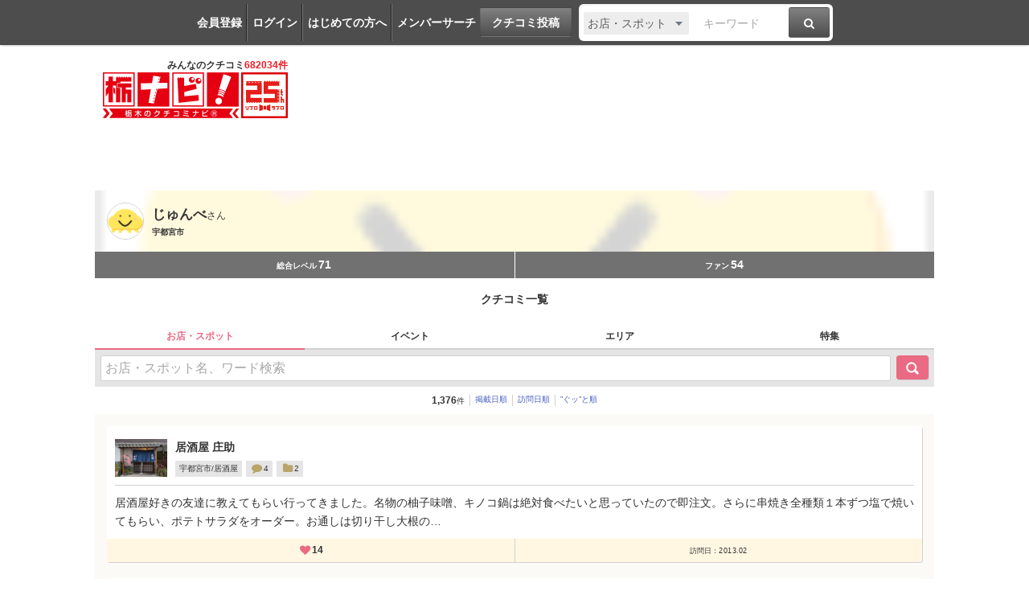

--- FILE ---
content_type: text/html; charset=UTF-8
request_url: https://www.tochinavi.net/member/grapevine/list/?id=114783&type=1
body_size: 52191
content:
<!DOCTYPE html>
<html lang="ja">
<!-- Head -->
<head>
    <meta charset="UTF-8">
    <meta name="viewport" content="width=device-width,initial-scale=1.0,viewport-fit=cover">
    <meta http-equiv="X-UA-Compatible" content="IE=edge">
    <link rel="shortcut icon" href="/favicon.ico">

    <link rel="stylesheet" href="/common/css/reset.css?20160412">
    <link rel="stylesheet" href="/common/css/webfonts.css?20200115">
    <link rel="stylesheet" href="/common/css/base.css">
    <link rel="stylesheet" href="/common/css/layout.css?20241028">
    <link rel="stylesheet" href="/common/css/mypage_header.css?20201221">
    <script src="/common/js/modernizr.js"></script>
    <script src="/common/js/jquery-1.11.1.js"></script>
    <script src="/common/js/global.js?20190918"></script>

    <link  href="/common/lib/fancybox/jquery.fancybox.css" rel="stylesheet">
    <script src="/common/lib/fancybox/jquery.fancybox.js"></script>
    <script>
        $(function(){
            if ($('a[class^=splash]').length) {
            $('a[class^=splash]').fancybox({
                type: 'image',
                autoSize: true,
                fitToView: true,
                helpers: {
                    overlay: {
                        locked: false
                    },
                    title: {
                        type: 'inside',
                        position: 'bottom'
                    }
                }
            });
            }
        });
    </script>

    <link  href="/common/lib/bxslider/jquery.bxslider.css" rel="stylesheet">
    <script src="/common/lib/bxslider/jquery.bxslider.min.js"></script>

    <script async src="https://pagead2.googlesyndication.com/pagead/js/adsbygoogle.js?client=ca-pub-8212164205590643" crossorigin="anonymous"></script>

<script>
  window.dataLayer = window.dataLayer || [];
  dataLayer.push({"is_login": "0"})
</script>
<!-- Google Tag Manager -->
<script>(function(w,d,s,l,i){w[l]=w[l]||[];w[l].push({'gtm.start':
new Date().getTime(),event:'gtm.js'});var f=d.getElementsByTagName(s)[0],
j=d.createElement(s),dl=l!='dataLayer'?'&l='+l:'';j.async=true;j.src=
'https://www.googletagmanager.com/gtm.js?id='+i+dl;f.parentNode.insertBefore(j,f);
})(window,document,'script','dataLayer','GTM-PQRRZCD');</script>
<!-- End Google Tag Manager -->
<!-- Facebook Pixel Code -->
<script>
!function(f,b,e,v,n,t,s){if(f.fbq)return;n=f.fbq=function(){n.callMethod?
n.callMethod.apply(n,arguments):n.queue.push(arguments)};if(!f._fbq)f._fbq=n;
n.push=n;n.loaded=!0;n.version='2.0';n.queue=[];t=b.createElement(e);t.async=!0;
t.src=v;s=b.getElementsByTagName(e)[0];s.parentNode.insertBefore(t,s)}(window,
document,'script','https://connect.facebook.net/en_US/fbevents.js');
fbq('init', '1834927250058165'); // Insert your pixel ID here.
fbq('track', 'PageView');
</script>
<noscript><img height="1" width="1" style="display:none"
src="https://www.facebook.com/tr?id=1834927250058165&ev=PageView&noscript=1"
/></noscript>
<!-- End Facebook Pixel Code -->
<!-- Salesiq -->
<script type="text/javascript">
var $zoho=$zoho || {};$zoho.salesiq = $zoho.salesiq || 
{widgetcode:"026905d72e59098d2d46891dd4587612af114f538f458664694e69a06feead13", values:{},ready:function(){}};
var d=document;s=d.createElement("script");s.type="text/javascript";s.id="zsiqscript";s.defer=true;
s.src="https://salesiq.skydesk.jp/widget";t=d.getElementsByTagName("script")[0];t.parentNode.insertBefore(s,t);d.write("<div id='zsiqwidget'></div>");
</script>
<!-- End Salesiq -->



    <title>投稿したクチコミ | じゅんべさんのマイページ | 栃ナビ！</title>
    <meta name="description" content="じゅんべさんの投稿したクチコミ一覧ページです。">
    <meta name="format-detection" content="telephone=no">

    <meta property="fb:admins" content="XXXXXXXXXXXXXXXXX">
    <meta property="og:site_name" content="栃ナビ！">
    <meta property="og:type" content="website">
    <meta property="og:image" content="https://www.tochinavi.net/common/images/ogimg.png">
    <meta property="og:title" content="投稿したクチコミ | じゅんべさんのマイページ | 栃ナビ！">
    <meta property="og:description" content="じゅんべさんの投稿したクチコミ一覧ページです。">
    <meta property="og:url" content="https://www.tochinavi.net/member/grapevine/list/?id=114783">
    <link rel="canonical" href="https://www.tochinavi.net/member/grapevine/list/?id=114783">

    <link rel="stylesheet" href="/common/css/globalparts.css?202504221652">
    <link rel="stylesheet" href="/common/sp/css/mypage.css?202504221652">
    <script src="/common/sp/js/mypage.js?202504221652"></script>

<script type="text/javascript">
function step(x) {
    document.f_01.page.value = x;
    document.f_01.submit();
}
</script>
</head>
<!-- //Head -->

<!-- Body -->
<body class="mypage">
<!-- Google Tag Manager (noscript) -->
<noscript><iframe src="https://www.googletagmanager.com/ns.html?id=GTM-PQRRZCD"
height="0" width="0" style="display:none;visibility:hidden"></iframe></noscript>
<!-- End Google Tag Manager (noscript) -->

<div id="fb-root"></div>
<script>(function(d, s, id) {
  var js, fjs = d.getElementsByTagName(s)[0];
  if (d.getElementById(id)) return;
  js = d.createElement(s); js.id = id;
  js.src = "//connect.facebook.net/ja_JP/all.js#xfbml=1";
  fjs.parentNode.insertBefore(js, fjs);
}(document, 'script', 'facebook-jssdk'));</script>


<div class="super-wrapper">

    <!-- Mypage Header -->



    <!-- //Mypage Header -->

    <!-- Header -->
<article class="mypage-header login">
    <ul class="login">
        <li><a href="/config/member/register/">会員登録</a></li>
        <li><a href="/login/?rdr=/member/grapevine/list/?id=114783&amp;type=1">ログイン</a></li>
        <li><a href="/help/">はじめての方へ</a></li>
        <li><a href="/corner/member/list/">メンバーサーチ</a></li>
    </ul>
    <div class="post">
        <a href="/spot/spot_form/" class="btn-black">クチコミ投稿</a>
    </div>
    <div class="search">
      <form method="get" action="/search_result/#search-box" name="f_97">
        <div class="inputs">
          <div>
            <select name="type" onChange="headerTypeChange(this.value,'2')">
              <option value="feature">特集</option>
              <option value="spot" selected>お店・スポット</option>
              <option value="newopen">NewOpenのお店</option>
              <option value="event">イベント</option>
              <option value="kuchikomi">クチコミ</option>
            </select>
          </div>
          <div class="txt"><input type="text" name="word" value="" placeholder="キーワード"></div>
          <div><a href="javascript:document.f_97.submit();" class="btn-black"><i class="ic ic-fa-search"><span>検索する</span></i></a></div>
        </div>
      </form>
    </div>
</article>



    <header class="global-header clearfix" id="GLOBAL-HEADER">
        <h1><a href="/"><img src="/common/images/logo25.png" width="230" height="80" alt="栃木をもっと好きになるサイト。栃ナビ！"><span>みんなのクチコミ<strong>682034件</strong></span></a></h1>
<style type="text/css">
@media screen and (max-width: 979px){
    .header-rightaside{
        display:none !important;
    }
}
.header-rightaside{
    width: 728px; height: 90px !important;float: right;display: block;
}
</style>
<script type="text/javascript">
function headerTypeChange(x,y) {
    if (y == 2) {
        var form = document.f_97;
    } else if (y == 1) {
        var form = document.f_98;
    } else {
        var form = document.f_99;
    }
    if (x == 'newopen') {
        form.action = '/spot/newopen/';
    } else {
        form.action = '/search_result/#search-box';
    }
}
</script>
        <aside class="header-rightaside">
        <div class="header-ad">

        </div>
        </aside>
        <div class="login">
            <ul class="clearfix">
                <li><a href="/spot/spot_form/" class="btn-black"><i class="ic ic-fa-commenting-o"></i>クチコミ投稿</a></li>
            </ul>
        </div>
        <div class="menu">
            <ul class="clearfix">
                <li><a href="/search_result/?type=kuchikomi"><i class="ic ic-fa-caret-right ic-fw"></i>最新クチコミ</a></li>
            </ul>
            <div class="search clearfix">
                <form method="get" action="/search_result/#search-box" name="f_99">
                    <div class="inputs">
                        <div>
                            <select name="type" onChange="headerTypeChange(this.value,'')">
                                <option value="feature">特集</option>
                                <option value="spot" selected>お店・スポット</option>
                                <option value="newopen">NewOpenのお店</option>
                                <option value="event">イベント</option>
                                <option value="kuchikomi">クチコミ</option>
                            </select>
                        </div>
                        <div class="txt"><input type="text" name="word" value="" placeholder="キーワードを入力"></div>
                        <div><a href="javascript:document.f_99.submit();" class="btn-black"><i class="ic ic-fa-search ic-2x"><span>検索する</span></i></a></div>
                    </div>
                </form>
            </div>

        </div>
        <a href="javascript:void(0);" class="sp-menu" id="SP-TOGGLE-MENU-BTN">
            <i class="ic ic-fa-bars" style="position: relative;"><span>MENU OPEN</span></i>
            <i class="ic ic-fa-times"><span>MENU CLOSE</span></i>
        </a>
        <label class="sp-search open-modal" onclick="modalOn()" id="sp-search-id" for="modal-trigger-right"><i class="ic ic-fa-search"><span>検索</span></i></label>
    </header>


    <!-- //Header -->


<!-- ★ -->


<div class="global-container">
  <article class="mypg-content">





    <div class="account-s">
      <div class="profile" style="background-image:url(/img/avatar/01/IMG01_4ecb3691092a1059b3c4678145f31e77c830ced8.gif);">
        <figure><a href="/member/home/?id=114783"><img src="/img/avatar/01/IMG01_4ecb3691092a1059b3c4678145f31e77c830ced8.gif"></a></figure>
        <div>
          <h1><strong>じゅんべ</strong>さん</h1>
          <p>宇都宮市</p>
        </div>
      </div>
      <div class="point">
        <ul>
            <li>総合レベル<strong>71</strong></li>
            <li>ファン<strong>54</strong></li>
        </ul>
      </div>
    </div>


    <h2 class="mypg-ttl1">クチコミ一覧</h2>

    <div class="tabs">
      <ul>
        <li><span>お店・スポット</span></li>
        <li><a href="./?id=114783&amp;type=2">イベント</a></li>
        <li><a href="./?id=114783&amp;type=5">エリア</a></li>
        <li><a href="./?id=114783&amp;type=4">特集</a></li>
      </ul>
    </div>

    <div class="search">
      <form name="f_01" method="get" action="./">
        <input type="hidden" name="id" value="114783" />
        <input type="hidden" name="type" value="1" />
        <input type="hidden" name="page" value="1" />
        <input type="hidden" name="sort" value="1" />
        <input type="text" name="word" value="" placeholder="お店・スポット名、ワード検索" />
        <input type="submit" value="検索">
      </form>
    </div>

    <div class="sort">
      <ul>
        <li><strong>1,376</strong>件</li>
        <li><a href="./?id=114783&type=1&sort=1">掲載日順</a></li>
        <li><a href="./?id=114783&type=1&sort=5">訪問日順</a></li>
        <li><a href="./?id=114783&type=1&sort=2">”ぐッ”と順</a></li>
      </ul>
    </div>

    <div class="grapevine-list">
      <div class="block">
        <a href="https://www.tochinavi.net/member/grapevine/home/?id=114783&k_id=685946">
          <div class="header">
            <figure><img src="/img/wrapper.shtml?src=/img/spot/01/IMG01_9f5d8b5419d5754518148fca5a4981538c879d7b.jpg&w=320&h=320" width="65"></figure>
            <div>
              <h3>
                居酒屋 庄助
              </h3>
              <ul>
                <li>宇都宮市/居酒屋</li>
                <li><i class="ic ic-lg ic-fw ic-fa-comment"></i>4</li>
                <li><i class="ic ic-lg ic-fw ic-fa-folder"></i>2</li>
              </ul>
            </div>
          </div>
          <div class="body">
            <p>居酒屋好きの友達に教えてもらい行ってきました。名物の柚子味噌、キノコ鍋は絶対食べたいと思っていたので即注文。さらに串焼き全種類１本ずつ塩で焼いてもらい、ポテトサラダをオーダー。お通しは切り干し大根の…</p>
          </div>
          <div class="footer">
            <ul>
              <li><i class="ic ic-lg ic-fw ic-fa-heart"></i><strong>14</strong></li>
              <li><span>訪問日：2013.02</span></li>
            </ul>
          </div>
        </a>
      </div>
      <div class="block">
        <a href="https://www.tochinavi.net/member/grapevine/home/?id=114783&k_id=675070">
          <div class="header">
            <figure><img src="/img/wrapper.shtml?src=/img/spot/01/IMG01_4b2d273ce1bd5349b5f6b9ed647ce990bb1dad9c.jpg&w=320&h=320" width="65"></figure>
            <div>
              <h3>
                海山亭いっちょう 戸祭店
              </h3>
              <ul>
                <li>宇都宮市/和食</li>
                <li><i class="ic ic-lg ic-fw ic-fa-comment"></i>35</li>
                <li><i class="ic ic-lg ic-fw ic-fa-folder"></i>3</li>
              </ul>
            </div>
          </div>
          <div class="body">
            <p>いつも混んでいてなかなか行くことができませんでしたが、今回はやっと行けました。オーダーはタッチパネルで。和食も中華もアジアンも洋食もあって誰と行っても大丈夫。しかも安い。個室っぽい作りでした。ドリン…</p>
          </div>
          <div class="footer">
            <ul>
              <li><i class="ic ic-lg ic-fw ic-fa-heart"></i><strong>13</strong></li>
              <li><span>訪問日：2017.11.13</span></li>
            </ul>
          </div>
        </a>
      </div>
      <div class="block">
        <a href="https://www.tochinavi.net/member/grapevine/home/?id=114783&k_id=624380">
          <div class="header">
            <figure><img src="/img/wrapper.shtml?src=/img/spot/01/IMG01_e7fab10f96b3fd41889776955afee748316711be.png&w=320&h=320" width="65"></figure>
            <div>
              <h3>
                仕出し弁当 田吾作
              </h3>
              <ul>
                <li>宇都宮市/デリバリー</li>
                <li><i class="ic ic-lg ic-fw ic-fa-comment"></i>4</li>
                <li><i class="ic ic-lg ic-fw ic-fa-folder"></i>3</li>
              </ul>
            </div>
          </div>
          <div class="body">
            <p>お弁当を配達してもらいました。豪華な内容で大満足でした。彩りもとても綺麗です。煮物、鶏肉の照り焼き、鮭、厚焼き卵、海老フライ、唐揚げ、春雨の炒め物、山菜いなり、錦糸卵のいなり、混ぜご飯・・・少しずつ…</p>
          </div>
          <div class="footer">
            <ul>
              <li><i class="ic ic-lg ic-fw ic-fa-heart"></i><strong>17</strong></li>
              <li><span>訪問日：2012.03</span></li>
            </ul>
          </div>
        </a>
      </div>
      <div class="block">
        <a href="https://www.tochinavi.net/member/grapevine/home/?id=114783&k_id=598293">
          <div class="header">
            <figure><img src="/img/wrapper.shtml?src=/img/spot/01/IMG01_0c04bb378e587637eadad17f0614e1d2e5d78edc.jpg&w=320&h=320" width="65"></figure>
            <div>
              <h3>
                amano
              </h3>
              <ul>
                <li>益子町/イタリアン</li>
                <li><i class="ic ic-lg ic-fw ic-fa-comment"></i>13</li>
                <li><i class="ic ic-lg ic-fw ic-fa-folder"></i>19</li>
              </ul>
            </div>
          </div>
          <div class="body">
            <p>ついに益子にＡｍａｎｏが・・・田舎の風景の中にぽつんと立っているおしゃれなお店でした。駐車場は広々。ランチは一番安いコースが１５００円。スープ、前菜盛り合わせ、メインはお魚かお肉かパスタかリゾットか…</p>
          </div>
          <div class="footer">
            <ul>
              <li><i class="ic ic-lg ic-fw ic-fa-heart"></i><strong>14</strong></li>
              <li><span>訪問日：2017.10.23</span></li>
            </ul>
          </div>
        </a>
      </div>
      <div class="block">
        <a href="https://www.tochinavi.net/member/grapevine/home/?id=114783&k_id=474729">
          <div class="header">
            <figure><img src="/img/wrapper.shtml?src=/img/spot/01/IMG01_7fd2082144736fe47d76c8c87f144c882e00197e.jpg&w=320&h=320" width="65"></figure>
            <div>
              <h3>
                KANEL BREAD
              </h3>
              <ul>
                <li>那須塩原市/パン</li>
                <li><i class="ic ic-lg ic-fw ic-fa-comment"></i>118</li>
                <li><i class="ic ic-lg ic-fw ic-fa-folder"></i>122</li>
              </ul>
            </div>
          </div>
          <div class="body">
            <p>オリーブとドライトマトのフォカッチャ、レーズンとオレンジのパンを購入です。どちらも具沢山でとっても美味しかったです。近くまで行ったらまた寄ってみたいと思います。</p>
          </div>
          <div class="footer">
            <ul>
              <li><i class="ic ic-lg ic-fw ic-fa-heart"></i><strong>13</strong></li>
              <li><span>訪問日：2019.03.16</span></li>
            </ul>
          </div>
        </a>
      </div>
      <div class="block">
        <a href="https://www.tochinavi.net/member/grapevine/home/?id=114783&k_id=474730">
          <div class="header">
            <figure><img src="/img/wrapper.shtml?src=/img/spot/01/IMG01_afc0290460960913f27b6aee9fef511a74fb06f2.jpg&w=320&h=320" width="65"></figure>
            <div>
              <h3>
                秋元珈琲焙煎所
              </h3>
              <ul>
                <li>大田原市/コーヒー・茶・水</li>
                <li><i class="ic ic-lg ic-fw ic-fa-comment"></i>53</li>
                <li><i class="ic ic-lg ic-fw ic-fa-folder"></i>33</li>
              </ul>
            </div>
          </div>
          <div class="body">
            <p>以前、友達からいただいてとっても好みだったのでいつかは行ってみたいと思っていたお店です。黄昏と夕闇を購入です。黄昏は友達へのプレゼントに。夕闇は自宅用に。さっそく淹れてみると苦味が強い好みど真ん中の…</p>
            <figure><img src="/img/wrapper.shtml?src=/img/kuchikomi/IMG01_9f00950bf4ac74f6c0da97b53b35b93460170984.jpg&w=640&h=640"></figure>
          </div>
          <div class="footer">
            <ul>
              <li><i class="ic ic-lg ic-fw ic-fa-heart"></i><strong>12</strong></li>
              <li><span>訪問日：2019.03.16</span></li>
            </ul>
          </div>
        </a>
      </div>
      <div class="block">
        <a href="https://www.tochinavi.net/member/grapevine/home/?id=114783&k_id=474504">
          <div class="header">
            <figure><img src="/img/wrapper.shtml?src=/img/spot/01/IMG01_c09750e0ec8c335e5aac9b14ea2304001513cb8c.jpg&w=320&h=320" width="65"></figure>
            <div>
              <h3>
                Kotje Le Chocolat
              </h3>
              <ul>
                <li>那須塩原市/テイクアウト</li>
                <li><i class="ic ic-lg ic-fw ic-fa-comment"></i>30</li>
                <li><i class="ic ic-lg ic-fw ic-fa-folder"></i>63</li>
              </ul>
            </div>
          </div>
          <div class="body">
            <p>気になっていたお店。チョコレートは味見ができました。カカオの含有量によってまったく違った味わいに。友達がホットショコラを購入。味見させてもらったらとってもコクのある贅沢な風味でした。</p>
          </div>
          <div class="footer">
            <ul>
              <li><i class="ic ic-lg ic-fw ic-fa-heart"></i><strong>9</strong></li>
              <li><span>訪問日：2019.03.16</span></li>
            </ul>
          </div>
        </a>
      </div>
      <div class="block">
        <a href="https://www.tochinavi.net/member/grapevine/home/?id=114783&k_id=474502">
          <div class="header">
            <figure><img src="/img/wrapper.shtml?src=/img/spot/01/IMG01_8ccb4f70a9ff49469513ac8cfd1ce3ebc0c285a3.jpg&w=320&h=320" width="65"></figure>
            <div>
              <h3>
                Re:Kitchen
              </h3>
              <ul>
                <li>那須塩原市/カフェ・喫茶店</li>
                <li><i class="ic ic-lg ic-fw ic-fa-comment"></i>46</li>
                <li><i class="ic ic-lg ic-fw ic-fa-folder"></i>51</li>
              </ul>
            </div>
          </div>
          <div class="body">
            <p>ランチしてきました。私は魚、友達は肉、パスタをそれぞれオーダー。前菜は野菜たっぷりで、新鮮さが伝わってきました。キャロットラペのような料理が特に美味しかったです。前菜はどの料理にも付いてきます。ご飯…</p>
            <figure><img src="/img/wrapper.shtml?src=/img/kuchikomi/IMG01_cff4c69b80ea405d25bc90444523ecf57b869d0d.jpg&w=640&h=640"></figure>
          </div>
          <div class="footer">
            <ul>
              <li><i class="ic ic-lg ic-fw ic-fa-heart"></i><strong>16</strong></li>
              <li><span>訪問日：2019.03.16</span></li>
            </ul>
          </div>
        </a>
      </div>
      <div class="block">
        <a href="https://www.tochinavi.net/member/grapevine/home/?id=114783&k_id=474501">
          <div class="header">
            <figure><img src="/img/wrapper.shtml?src=/img/spot/01/IMG01_68999c6780b4116a2a2089903fd3a673eb5b8895.jpg&w=320&h=320" width="65"></figure>
            <div>
              <h3>
                CAFE UNE（カフェ・ユンヌ）
              </h3>
              <ul>
                <li>宇都宮市/カフェ・喫茶店</li>
                <li><i class="ic ic-lg ic-fw ic-fa-comment"></i>319</li>
                <li><i class="ic ic-lg ic-fw ic-fa-folder"></i>452</li>
              </ul>
            </div>
          </div>
          <div class="body">
            <p>友達の誕生祝いです。この内容で料理は4000円！！毎回驚かされてばかりです。料理に合うワインもセレクトしてもらって美味しさ倍増！今回は魚料理が秀逸でした。肉は希少な赤牛の和牛。脂がさらっとしていて上…</p>
            <figure><img src="/img/wrapper.shtml?src=/img/kuchikomi/IMG01_1200ec7d12439d3b4c0d05b7c49d5863fc07810b.jpg&w=640&h=640"></figure>
          </div>
          <div class="footer">
            <ul>
              <li><i class="ic ic-lg ic-fw ic-fa-heart"></i><strong>14</strong></li>
              <li><span>訪問日：2019.03.16</span></li>
            </ul>
          </div>
        </a>
      </div>
      <div class="block">
        <a href="https://www.tochinavi.net/member/grapevine/home/?id=114783&k_id=473953">
          <div class="header">
            <figure><img src="/img/wrapper.shtml?src=/img/spot/01/IMG01_715ff4a6852eb9cba62f847b7ea5b5cf4e42488c.jpg&w=320&h=320" width="65"></figure>
            <div>
              <h3>
                天然酵母パン&SWEET Rhythble
              </h3>
              <ul>
                <li>宇都宮市/パン</li>
                <li><i class="ic ic-lg ic-fw ic-fa-comment"></i>272</li>
                <li><i class="ic ic-lg ic-fw ic-fa-folder"></i>236</li>
              </ul>
            </div>
          </div>
          <div class="body">
            <p>友達へのプレゼントを買いに行ってきました。醤油麹という商品に決定。野菜炒めに加えると美味しいとのポップに心惹かれました。自分用にはハニーマスタードチキンとキャロットラペのサンド、クリームチーズとフル…</p>
            <figure><img src="/img/wrapper.shtml?src=/img/kuchikomi/IMG01_649b081e44be1c0f7639b5ef924be4bff52074fb.jpg&w=640&h=640"></figure>
          </div>
          <div class="footer">
            <ul>
              <li><i class="ic ic-lg ic-fw ic-fa-heart"></i><strong>10</strong></li>
              <li><span>訪問日：2019.03.09</span></li>
            </ul>
          </div>
        </a>
      </div>

      <div class="mypg-pager">
<ul>
<li><span class="pageCurrent">1</span></li>
<li><a href="javascript:step(2)" class="pageNumber" title="page 2">2</a></li>
<li><a href="javascript:step(3)" class="pageNumber" title="page 3">3</a></li>
<li><a href="javascript:step(4)" class="pageNumber" title="page 4">4</a></li>
<li><a href="javascript:step(5)" class="pageNumber" title="page 5">5</a></li>
<li><a href="javascript:step(2)"><i class="ic ic-fa-chevron-right"></i></a></li>
</ul>
<p><strong>1～10</strong>&nbsp;件を表示&nbsp;/&nbsp;全&nbsp;<strong>1,376</strong>&nbsp;件</p>
      </div>
    </div>


  </article>
</div>


<!-- ★ -->


    <!-- Footer -->
<nav class="global-slide-cont" id="SP-TOGGLE-MENU-CNT">
  <div class="container">
    <div class="btns">
      <ul>
        <li><a href="/config/member/register/">無料メンバー登録</a></li>
        <li><a href="/login/?rdr=/member/grapevine/list/?id=114783&amp;type=1">ログイン</a></li>
        <li><a href="/help/">はじめての方へ</a></li>
        <li><a href="/spot/spot_form/">クチコミを書く</a></li>
      </ul>
    </div>
    <div class="menu">
      <ul>
        <li><a href="/">トップページ</a></li>
        <li><a href="/search_result/?type=spot">お店・スポット検索</a></li>
        <li><a href="/search_result/?type=kuchikomi">最新クチコミ</a></li>
        <li><a href="/spot/newopen/">New Openのお店</a></li>
        <li><a href="/search_result/?type=event">イベント検索</a></li>
        <li><a href="/area/list/">エリア</a></li>
        <li><a href="#">エリアファンクラブ</a>
        	<ul>
        		<li><a href="/nasu/">那須ファンクラブ</a></li>
        	</ul>
        </li>
        <li><a href="/feature/">特集</a></li>
        <li><a href="#">ポイント交換</a>
        	<ul>
        		<li><a href="/point/">栃ナビ！ポイント交換</a></li>
        		<li><a href="/nasu/point/">那須町ファンポイント交換</a></li>
        	</ul>
        </li>
        <li><a href="/corner/present/list/">プレゼント</a></li>
        <li><a href="/ranking/">メンバーランキング！</a></li>
        <li><a href="/sitemap/">サイトマップ</a></li>
        <li><a href="/help/">ヘルプ</a></li>
        <li><a href="/philosophy/">栃ナビ！とは</a></li>
      </ul>
    </div>
  </div>

</nav>
<script type="text/javascript">
function modalOn(){
  $('.super-wrapper').toggleClass('noscroll');
}
function tagDisplay(){
  $('#btn-tag-close').hide();
  $('#mypage-tag-close').show();
}
</script>
<div class="global-modal">
        <input id="modal-trigger-right" class="checkbox" type="checkbox">
        <div class="modal-overlay from-right">
            <div class="modal-wrap from-right">
                <aside class="global-sp-search-cont" id="SP-SEARCH-CNT">
                    <div class="inner">
                        <label class="close" onclick="modalOn()" for="modal-trigger-right"><i class="ic ic-fa-chevron-left" aria-hidden="true"></i>戻る</label>
                        <h1><i class="ic ic-fa-search" aria-hidden="true"></i>検索</h1>
                        <div class="sp-search">
                            <div class="search-cont clearfix">
                                <form action="/search_result/#search-box" method="get" name="f_98">
                                    <div class="radio-area">
                                        <input type="radio" name="type" value="spot" id="spot01" onClick="headerTypeChange(this.value,'1')" checked>
                                        <label for="spot01" class="check_css">お店・スポット</label>
                                        <input type="radio" name="type" value="newopen" id="newopen01" onClick="headerTypeChange(this.value,'1')">
                                        <label for="newopen01" class="check_css">NewOpenのお店</label>
                                        <input type="radio" name="type" value="event" id="event01" onClick="headerTypeChange(this.value,'1')">
                                        <label for="event01" class="check_css">イベント</label>
                                        <input type="radio" name="type" value="feature" id="feature01" onClick="headerTypeChange(this.value,'1')">
                                        <label for="feature01" class="check_css">特集</label>
                                        <input type="radio" name="type" value="kuchikomi" id="kuchikomi01" onClick="headerTypeChange(this.value,'1')">
                                        <label for="kuchikomi01" class="check_css">クチコミ</label>
                                    </div>
                                    <div class="inputs">
                                        <div class="txt"><input type="text" name="word" value="" placeholder="キーワードを入力"></div>
                                    </div>
                                    <div class="btn-area">
                                        <a href="javascript:document.f_98.submit();" class="btn-black btn-black-cos01">検索</a>
                                        <a href="/search_result/?more=open" class="btn-black-cos02">詳細検索<i class="ic ic-fa-caret-right" aria-hidden="true"></i></a>
                                    </div>
                                </form>
                            </div>
                            <div class="bnr-preference">
                                <a href="/preference/best_items.shtml"><img src="/common/images/bnr-preference_long.jpg" alt="AIで探す"></a>
                            </div>
<div class="mypage-tag-area">
  <p class="mypage-tag">
    <a href="/search_result/?type=kuchikomi&tag[]=2">ランチ</a>
    <a href="/search_result/?type=kuchikomi&tag[]=158">テイクアウト</a>
    <a href="/search_result/?type=kuchikomi&tag[]=8">デカ盛</a>
    <a href="/search_result/?type=kuchikomi&tag[]=9">食べ放題</a>
    <span id="mypage-tag-close" style="display:none;">
    <a href="/search_result/?type=kuchikomi&tag[]=21">盛り付け◎</a>
    <a href="/search_result/?type=kuchikomi&tag[]=148">行列</a>
    <a href="/search_result/?type=kuchikomi&tag[]=26">B級</a>
    <a href="/search_result/?type=kuchikomi&tag[]=1">ディナー</a>
    <a href="/search_result/?type=kuchikomi&tag[]=97">デート</a>
    <a href="/search_result/?type=kuchikomi&tag[]=147">お１人さま</a>
    <a href="/search_result/?type=kuchikomi&tag[]=96">穴場</a>
    <a href="/search_result/?type=kuchikomi&tag[]=7">女子</a>
    <a href="/search_result/?type=kuchikomi&tag[]=6">家族</a>
    <a href="/search_result/?type=kuchikomi&tag[]=5">記念日</a>
    <a href="/search_result/?type=kuchikomi&tag[]=196">難読店</a>
    <a href="/search_result/?type=kuchikomi&tag[]=195">足利市</a>
    <a href="/search_result/?type=kuchikomi&tag[]=194">足利市</a>
    <a href="/search_result/?type=kuchikomi&tag[]=193">野木町</a>
    <a href="/search_result/?type=kuchikomi&tag[]=192">小山市</a>
    <a href="/search_result/?type=kuchikomi&tag[]=191">上三川町</a>
    <a href="/search_result/?type=kuchikomi&tag[]=190">壬生町</a>
    <a href="/search_result/?type=kuchikomi&tag[]=189">下野市</a>
    <a href="/search_result/?type=kuchikomi&tag[]=188">栃木市</a>
    <a href="/search_result/?type=kuchikomi&tag[]=187">真岡市</a>
    <a href="/search_result/?type=kuchikomi&tag[]=186">茂木町</a>
    <a href="/search_result/?type=kuchikomi&tag[]=185">益子町</a>
    <a href="/search_result/?type=kuchikomi&tag[]=184">市貝町</a>
    <a href="/search_result/?type=kuchikomi&tag[]=183">芳賀町</a>
    <a href="/search_result/?type=kuchikomi&tag[]=182">高根沢町</a>
    <a href="/search_result/?type=kuchikomi&tag[]=181">さくら市</a>
    <a href="/search_result/?type=kuchikomi&tag[]=180">那珂川町</a>
    <a href="/search_result/?type=kuchikomi&tag[]=179">那須烏山市</a>
    <a href="/search_result/?type=kuchikomi&tag[]=178">大田原市</a>
    <a href="/search_result/?type=kuchikomi&tag[]=177">塩谷町</a>
    <a href="/search_result/?type=kuchikomi&tag[]=176">矢板市</a>
    <a href="/search_result/?type=kuchikomi&tag[]=175">那須塩原市</a>
    <a href="/search_result/?type=kuchikomi&tag[]=174">那須町</a>
    <a href="/search_result/?type=kuchikomi&tag[]=173">日光市</a>
    <a href="/search_result/?type=kuchikomi&tag[]=172">鹿沼市</a>
    <a href="/search_result/?type=kuchikomi&tag[]=171">宇都宮市</a>
    <a href="/search_result/?type=kuchikomi&tag[]=164">あの味</a>
    <a href="/search_result/?type=kuchikomi&tag[]=163">ファッション</a>
    <a href="/search_result/?type=kuchikomi&tag[]=162">乗り物</a>
    <a href="/search_result/?type=kuchikomi&tag[]=161">お店・建物</a>
    <a href="/search_result/?type=kuchikomi&tag[]=160">テーマパーク</a>
    <a href="/search_result/?type=kuchikomi&tag[]=151">冬季限定</a>
    <a href="/search_result/?type=kuchikomi&tag[]=99">感動</a>
    <a href="/search_result/?type=kuchikomi&tag[]=90">絶景</a>
    <a href="/search_result/?type=kuchikomi&tag[]=23">ステキ</a>
    <a href="/search_result/?type=kuchikomi&tag[]=153">応援メッセージ</a>
    <a href="/search_result/?type=kuchikomi&tag[]=101">オドロキ</a>
    <a href="/search_result/?type=kuchikomi&tag[]=122">子育て感動アイディア</a>
    <a href="/search_result/?type=kuchikomi&tag[]=134">癒し</a>
    <a href="/search_result/?type=kuchikomi&tag[]=133">ママ</a>
    <a href="/search_result/?type=kuchikomi&tag[]=132">子育て</a>
    <a href="/search_result/?type=kuchikomi&tag[]=131">役立ち</a>
    <a href="/search_result/?type=kuchikomi&tag[]=130">便利</a>
    <a href="/search_result/?type=kuchikomi&tag[]=129">スッキリ</a>
    <a href="/search_result/?type=kuchikomi&tag[]=128">納得</a>
    <a href="/search_result/?type=kuchikomi&tag[]=127">なるほど</a>
    <a href="/search_result/?type=kuchikomi&tag[]=103">ごほうび</a>
    <a href="/search_result/?type=kuchikomi&tag[]=35">新商品</a>
    <a href="/search_result/?type=kuchikomi&tag[]=10">ごちそう</a>
    <a href="/search_result/?type=kuchikomi&tag[]=3">サプライズ</a>
    <a href="/search_result/?type=kuchikomi&tag[]=98">がっつり</a>
    <a href="/search_result/?type=kuchikomi&tag[]=67">リーズナブル</a>
    <a href="/search_result/?type=kuchikomi&tag[]=32">ギフト</a>
    <a href="/search_result/?type=kuchikomi&tag[]=36">新発売</a>
    <a href="/search_result/?type=kuchikomi&tag[]=39">レア</a>
    <a href="/search_result/?type=kuchikomi&tag[]=34">マニア</a>
    <a href="/search_result/?type=kuchikomi&tag[]=41">ご当地</a>
    <a href="/search_result/?type=kuchikomi&tag[]=33">衝動買い</a>
    <a href="/search_result/?type=kuchikomi&tag[]=31">おもたせ</a>
    <a href="/search_result/?type=kuchikomi&tag[]=30">お土産</a>
    <a href="/search_result/?type=kuchikomi&tag[]=24">びっくり</a>
    <a href="/search_result/?type=kuchikomi&tag[]=15">おいしい</a>
    <a href="/search_result/?type=kuchikomi&tag[]=12">こってり</a>
    <a href="/search_result/?type=kuchikomi&tag[]=11">辛い</a>
    <a href="/search_result/?type=kuchikomi&tag[]=100">また来たい</a>
    <a href="/search_result/?type=kuchikomi&tag[]=107">ファミリー</a>
    <a href="/search_result/?type=kuchikomi&tag[]=106">リフレッシュ</a>
    <a href="/search_result/?type=kuchikomi&tag[]=105">子ども向け</a>
    <a href="/search_result/?type=kuchikomi&tag[]=104">プレゼント</a>
    <a href="/search_result/?type=kuchikomi&tag[]=92">楽しかった</a>
    <a href="/search_result/?type=kuchikomi&tag[]=89">いやし</a>
    <a href="/search_result/?type=kuchikomi&tag[]=88">気持ちイイ</a>
    <a href="/search_result/?type=kuchikomi&tag[]=87">親切</a>
    <a href="/search_result/?type=kuchikomi&tag[]=86">ブライダル</a>
    <a href="/search_result/?type=kuchikomi&tag[]=85">ペット</a>
    <a href="/search_result/?type=kuchikomi&tag[]=84">充実</a>
    <a href="/search_result/?type=kuchikomi&tag[]=83">大満足</a>
    <a href="/search_result/?type=kuchikomi&tag[]=82">対応が良い</a>
    <a href="/search_result/?type=kuchikomi&tag[]=81">おたすけ</a>
    <a href="/search_result/?type=kuchikomi&tag[]=80">安心安全</a>
    <a href="/search_result/?type=kuchikomi&tag[]=79">チャリ</a>
    <a href="/search_result/?type=kuchikomi&tag[]=78">自転車</a>
    <a href="/search_result/?type=kuchikomi&tag[]=77">楽しい</a>
    <a href="/search_result/?type=kuchikomi&tag[]=76">当たった</a>
    <a href="/search_result/?type=kuchikomi&tag[]=75">夫婦</a>
    <a href="/search_result/?type=kuchikomi&tag[]=74">有料</a>
    <a href="/search_result/?type=kuchikomi&tag[]=73">無料</a>
    <a href="/search_result/?type=kuchikomi&tag[]=72">気軽</a>
    <a href="/search_result/?type=kuchikomi&tag[]=71">ロリータ</a>
    <a href="/search_result/?type=kuchikomi&tag[]=70">トレンディ</a>
    <a href="/search_result/?type=kuchikomi&tag[]=69">モード</a>
    <a href="/search_result/?type=kuchikomi&tag[]=68">オーダーメイド</a>
    <a href="/search_result/?type=kuchikomi&tag[]=66">かわいい系</a>
    <a href="/search_result/?type=kuchikomi&tag[]=65">カジュアル系</a>
    <a href="/search_result/?type=kuchikomi&tag[]=64">キレイ系</a>
    <a href="/search_result/?type=kuchikomi&tag[]=63">機械</a>
    <a href="/search_result/?type=kuchikomi&tag[]=62">オールハンド</a>
    <a href="/search_result/?type=kuchikomi&tag[]=61">ゴッドハンド</a>
    <a href="/search_result/?type=kuchikomi&tag[]=60">ツヤツヤ</a>
    <a href="/search_result/?type=kuchikomi&tag[]=59">持続</a>
    <a href="/search_result/?type=kuchikomi&tag[]=58">劇的</a>
    <a href="/search_result/?type=kuchikomi&tag[]=57">さらさら</a>
    <a href="/search_result/?type=kuchikomi&tag[]=56">キモチイイ</a>
    <a href="/search_result/?type=kuchikomi&tag[]=55">最高</a>
    <a href="/search_result/?type=kuchikomi&tag[]=54">極楽</a>
    <a href="/search_result/?type=kuchikomi&tag[]=53">女子力UP</a>
    <a href="/search_result/?type=kuchikomi&tag[]=52">ストレート</a>
    <a href="/search_result/?type=kuchikomi&tag[]=51">トリートメント</a>
    <a href="/search_result/?type=kuchikomi&tag[]=50">イメチェン</a>
    <a href="/search_result/?type=kuchikomi&tag[]=49">パーマ</a>
    <a href="/search_result/?type=kuchikomi&tag[]=48">カラー</a>
    <a href="/search_result/?type=kuchikomi&tag[]=47">ヘアアレンジ</a>
    <a href="/search_result/?type=kuchikomi&tag[]=46">ヘアスタイル</a>
    <a href="/search_result/?type=kuchikomi&tag[]=45">ベビー用品</a>
    <a href="/search_result/?type=kuchikomi&tag[]=44">子供服</a>
    <a href="/search_result/?type=kuchikomi&tag[]=43">お洒落</a>
    <a href="/search_result/?type=kuchikomi&tag[]=42">大人向け</a>
    <a href="/search_result/?type=kuchikomi&tag[]=40">新鮮</a>
    <a href="/search_result/?type=kuchikomi&tag[]=38">1点もの</a>
    <a href="/search_result/?type=kuchikomi&tag[]=37">お宝</a>
    <a href="/search_result/?type=kuchikomi&tag[]=27">22時以降OK</a>
    <a href="/search_result/?type=kuchikomi&tag[]=25">限定</a>
    <a href="/search_result/?type=kuchikomi&tag[]=22">キレイ</a>
    <a href="/search_result/?type=kuchikomi&tag[]=20">かわいい</a>
    <a href="/search_result/?type=kuchikomi&tag[]=19">ひんやり</a>
    <a href="/search_result/?type=kuchikomi&tag[]=18">甘い</a>
    <a href="/search_result/?type=kuchikomi&tag[]=17">とろーり</a>
    <a href="/search_result/?type=kuchikomi&tag[]=16">サクサク</a>
    <a href="/search_result/?type=kuchikomi&tag[]=14">ヘルシー</a>
    <a href="/search_result/?type=kuchikomi&tag[]=13">さっぱり</a>
    <a href="/search_result/?type=kuchikomi&tag[]=4">誕生日</a>
    <a href="/search_result/?type=kuchikomi&tag[]=170">令和（2019～）</a>
    <a href="/search_result/?type=kuchikomi&tag[]=169">平成（1989～2019）</a>
    <a href="/search_result/?type=kuchikomi&tag[]=168">昭和（1926～1989）</a>
    <a href="/search_result/?type=kuchikomi&tag[]=167">大正（1912～1926）</a>
    <a href="/search_result/?type=kuchikomi&tag[]=166">明治（1868～1912）</a>
    <a href="/search_result/?type=kuchikomi&tag[]=165">江戸（1600〜1868）</a>
    <a href="/search_result/?type=kuchikomi&tag[]=29">減塩</a>
    <a href="/search_result/?type=kuchikomi&tag[]=28">低カロリー</a>
    <a href="/search_result/?type=kuchikomi&tag[]=93">食べるべき</a>
    <a href="/search_result/?type=kuchikomi&tag[]=94">行くべき</a>
    <a href="/search_result/?type=kuchikomi&tag[]=95">見るべき</a>
    <a href="/search_result/?type=kuchikomi&tag[]=108">買うべき</a>
    <a href="/search_result/?type=kuchikomi&tag[]=126">子どもと家族</a>
    <a href="/search_result/?type=kuchikomi&tag[]=135">子どもと楽しい</a>
    <a href="/search_result/?type=kuchikomi&tag[]=123">ステキな子育て</a>
    <a href="/search_result/?type=kuchikomi&tag[]=124">お片付け</a>
    <a href="/search_result/?type=kuchikomi&tag[]=125">ママ力UP</a>
    <a href="/search_result/?type=kuchikomi&tag[]=144">地ビール</a>
    <a href="/search_result/?type=kuchikomi&tag[]=143">ビアガーデン</a>
    <a href="/search_result/?type=kuchikomi&tag[]=146">観光者向け</a>
    <a href="/search_result/?type=kuchikomi&tag[]=136">宇都宮の餃子</a>
    <a href="/search_result/?type=kuchikomi&tag[]=145">パフェ</a>
    <a href="/search_result/?type=kuchikomi&tag[]=118">イルミネーション</a>
    <a href="/search_result/?type=kuchikomi&tag[]=121">桜</a>
    <a href="/search_result/?type=kuchikomi&tag[]=141">いちご狩り</a>
    <a href="/search_result/?type=kuchikomi&tag[]=102">紅葉</a>
    <a href="/search_result/?type=kuchikomi&tag[]=149">県民の日</a>
    <a href="/search_result/?type=kuchikomi&tag[]=91">花</a>
    </span>
  </p>
  <div class="btn_change_area">
    <a id="btn-tag-close" onclick="tagDisplay();" class="switch-btn">すべてのタグ<i class="ic ic-fa-caret-down" aria-hidden="true"></i></a>
  </div>
</div>
<hr>
<div class="picture-search-area">
  <div class="picture-list clearfix">
    <article class="sl-kuchikomi-ph clearfix">
      <a href="https://www.tochinavi.net/member/grapevine/home/?id=190014&k_id=706064">
        <div class="crop crop01">
          <img src="/img/kuchikomi/02/CP_IMG01_5ef0ca3b6af4f00096f75b916bf1d940a0967ed4.jpg" alt="">
        </div>
      </a>
    </article>
    <article class="sl-kuchikomi-ph clearfix">
      <a href="https://www.tochinavi.net/member/grapevine/home/?id=193543&k_id=708253">
        <div class="crop crop01">
          <img src="/img/kuchikomi/02/CP_IMG01_944a76caa5ea0b51edaab8aa45c87f405576e283.jpg" alt="">
        </div>
      </a>
    </article>
    <article class="sl-kuchikomi-ph clearfix">
      <a href="https://www.tochinavi.net/member/grapevine/home/?id=154758&k_id=708462">
        <div class="crop crop01">
          <img src="/img/kuchikomi/02/IMG01_1db255bf115d853fa0377231c0b962165987a5f7.jpg" alt="">
        </div>
      </a>
    </article>
  </div>
  <a href="/search_result/?type=kuchikomi&list_type=1" class="btn">もっと見る▶</a>
</div>

                        </div>
                    </div>
                </aside>
            </div>
        </div>
      </div>

    <footer class="global-footer">
        <p class="pagetop" id="PAGETOP"><a href="#"><i class="ic ic-fa-chevron-up"></i>ページの<br class="desktop">先頭へ</a></p>
        <div class="about">
            <div class="inner clearfix">
                <div class="whats">
                    <h1><a href="/"><img src="/common/images/logo_s.png" width="160" height="54" alt="栃ナビ！"></a></h1>
                    <p><a href="/philosophy/"><i class="ic ic-fa-caret-right ic-fw"></i>栃ナビ! とは？</a></p>
                </div>
               <!-- <div class="sitemap">
                    <ul class="clearfix">
                        <li><a href="/feature/">特集を見る</a></li>
                        <li><a href="/search_result/?type=spot">お店・スポットを探す</a></li>
                        <li><a href="/search_result/?type=event">イベントを探す</a></li>
                        <li><a href="/area/list/">エリア情報</a></li>
                    </ul>
                    <ul class="clearfix">
                        <li><a href="/guide/">使い方ガイド</a></li>
                        <li><a href="/help/index.shtml">よくあるご質問</a></li>
                        <li><a href="/rules/">規約</a></li>
                        <li><a href="/inquiry/">お問い合わせ</a></li>
                        <li><a href="/sitemap/">サイトマップ</a></li>
                    </ul>
                    <ul class="clearfix">
                        <li><a href="/promotion/">広告掲載について</a></li>
                        <li><a href="/promotion/spot.shtml">栃ナビ！掲載店の方へ</a></li>
                        <li><a href="/corner/new/home/index.shtml?id=3379">報道機関・マスメディアの皆様へ</a></li>
                        <li><a href="http://www.yamazen-net.co.jp/recruit/">スタッフ募集</a></li>
                    </ul>
                </div>-->
				<div class="sitemap">
                    <ul class="clearfix">
                        <li><a href="/feature/">特集を見る</a></li>
                        <li><a href="/search_result/?type=spot">お店・スポットを探す</a></li>
                        <li><a href="/search_result/?type=event">イベントを探す</a></li>
                        <li><a href="/area/list/">エリア情報</a></li>
                    </ul>
                    <ul class="clearfix">
                        <li><a href="/guide/">使い方ガイド</a></li>
                        <li><a href="/help/index.shtml">よくあるご質問</a></li>
                        <li><a href="/rules/">規約</a></li>
                        <li><a href="/inquiry/">お問い合わせ</a></li>
                        <li><a href="/sitemap/">サイトマップ</a></li>
                    </ul>
                    <ul class="clearfix">
                        <li><a href="/promotion/">広告掲載について</a></li>
                        <li><a href="/promotion/spot.shtml">栃ナビ！掲載店の方へ</a></li>
                        <li><a href="/corner/new/home/index.shtml?id=3379">報道機関・マスメディアの皆様へ</a></li>
                        <li><a href="http://www.yamazen-net.co.jp/recruit/">スタッフ募集</a></li>
                    </ul>
                </div>
                <div class="sns">
                    <ul>
                        <li><a href="https://www.instagram.com/tochinavi/" target="_blank" rel="noopener"><i style="color:#e4405f;" class="ic ic-fa-instagram"><span>Instagram</span></i></a></li>
                        <li class="tw"><a href="https://twitter.com/tochinavitoto" target="_blank" rel="noopener"><i><svg xmlns="http://www.w3.org/2000/svg" height="0.7em" viewBox="0 0 512 512"><!--! Font Awesome Free 6.4.2 by @fontawesome - https://fontawesome.com License - https://fontawesome.com/license (Commercial License) Copyright 2023 Fonticons, Inc. --><style>svg{fill:#fff;vertical-align:middle;}</style><path d="M389.2 48h70.6L305.6 224.2 487 464H345L233.7 318.6 106.5 464H35.8L200.7 275.5 26.8 48H172.4L272.9 180.9 389.2 48zM364.4 421.8h39.1L151.1 88h-42L364.4 421.8z"/></svg></i></a></li>
                        <li><a href="https://www.facebook.com/tochinavi/" target="_blank" rel="noopener"><i style="color:#3b5998;" class="ic ic-fa-facebook-square"><span>Facebook</span></i></a></li>
                        <li><a href="https://line.me/R/ti/p/%40oun2436r" target="_blank" rel="noopener"><i style="color:#00c300;" class="ic ic-tn-line"><span>LINE</span></i></a></li>
                    </ul>
                </div>
            </div>
        </div>
        <div class="relevant clearfix">
            <div class="partner">
                <p>全国のクチコミナビ(R)</p>
                <ul>
                    <li><a href="/">栃木県「栃ナビ！」</a></li>
                    <li><a href="https://www.higonavi.net/" target="_blank" rel="noopener">熊本県「ひごなび！」</a></li>
                    <li><a href="https://www.shizuoka-navichi.net/" target="_blank" rel="noopener">静岡県「静岡ナビっち！」</a></li>
                    <li><a href="https://www.nagasaki-yokanavi.net/" target="_blank" rel="noopener">長崎県「長崎よかナビ！」</a></li>
                </ul>
                <ul>
                    <li><a href="https://www.fukulabo.net/" target="_blank" rel="noopener">福島県「ふくラボ！」</a></li>
                    <li><a href="https://www.najilabo.net/" target="_blank" rel="noopener">新潟県「なじらぼ！」</a></li>
                    <li><a href="https://www.gifucomi.net/" target="_blank" rel="noopener">岐阜県「ギフコミ！」</a></li>
                    <li><a href="https://www.zukulabo.net/" target="_blank" rel="noopener">長野県中南信地域「ずくラボ！」</a></li>
                </ul>
                <ul>
                    <li><a href="https://www.gunlabo.net/" target="_blank" rel="noopener">群馬県「ぐんラボ！」</a></li>
                    <li><a href="https://www.sanlabo.net/" target="_blank" rel="noopener">香川県「さんラボ！」</a></li>
                    <li><a href="https://www.shonan-navi.net/" target="_blank" rel="noopener">神奈川県「湘南ナビ！」</a></li>
                    <li><a href="https://www.iiranavi.net/" target="_blank" rel="noopener">静岡県「い～らナビ！」</a></li>
                </ul>
                <ul>
                    <li><a href="https://www.kanazawalabo.net/" target="_blank" rel="noopener">石川県「金沢ラボ！」</a></li>
                    <li><a href="https://www.kagobura.net/" target="_blank" rel="noopener">鹿児島県「かごぶら！」</a></li>
                    <li><a href="https://www.saihokunavi.net/" target="_blank" rel="noopener">埼玉県北部地域「彩北なび！」</a></li>
                    <li><a href="https://www.kochidon.net/" target="_blank" rel="noopener">高知県「こうちドン！」</a></li>
                </ul>
            </div>
            <div class="yamazen">
                <h2><a href="http://www.yamazen-net.co.jp/" target="_blank" rel="noopener"><img src="/common/images/logo_yamazen.png" width="301" height="31" alt="ヤマゼンコミュニケイションズ株式会社"></a></h2>
                <p>&copy; Yamazen Communications Co.,Ltd. All Rights Reserved.</p>
            </div>
        </div>
    </footer>


    <!-- //Footer -->

</div>
</body>
<!-- //Body -->
</html>


--- FILE ---
content_type: text/html; charset=utf-8
request_url: https://www.google.com/recaptcha/api2/aframe
body_size: 269
content:
<!DOCTYPE HTML><html><head><meta http-equiv="content-type" content="text/html; charset=UTF-8"></head><body><script nonce="d7QSL1LEfXwSzqXKQnP2Pw">/** Anti-fraud and anti-abuse applications only. See google.com/recaptcha */ try{var clients={'sodar':'https://pagead2.googlesyndication.com/pagead/sodar?'};window.addEventListener("message",function(a){try{if(a.source===window.parent){var b=JSON.parse(a.data);var c=clients[b['id']];if(c){var d=document.createElement('img');d.src=c+b['params']+'&rc='+(localStorage.getItem("rc::a")?sessionStorage.getItem("rc::b"):"");window.document.body.appendChild(d);sessionStorage.setItem("rc::e",parseInt(sessionStorage.getItem("rc::e")||0)+1);localStorage.setItem("rc::h",'1769095346060');}}}catch(b){}});window.parent.postMessage("_grecaptcha_ready", "*");}catch(b){}</script></body></html>

--- FILE ---
content_type: image/svg+xml
request_url: https://www.tochinavi.net/common/sp/img/search.svg
body_size: 397
content:
<svg xmlns="http://www.w3.org/2000/svg" viewBox="0 0 40 30"><defs><style>.a{fill:#ea6a83;}.b{fill:#fff;}</style></defs><title>アセット 1</title><rect class="a" width="40" height="30" rx="3"/><path class="b" d="M27.2907,20.98972l-2.854-2.854a6.5,6.5,0,1,0-2.037,2.207l2.769,2.769a1.50048,1.50048,0,1,0,2.122-2.122h0Zm-13.013-6.041a4.5,4.5,0,1,1,4.5,4.5A4.5,4.5,0,0,1,14.27773,14.94872Z"/></svg>